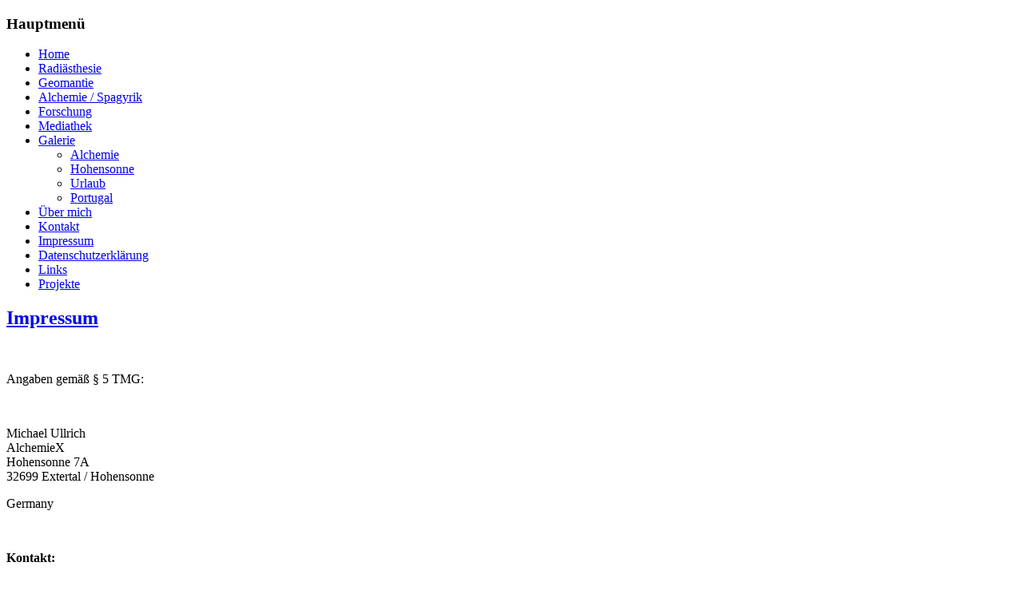

--- FILE ---
content_type: text/html; charset=utf-8
request_url: http://alchemiex.de/index.php/impressum
body_size: 4447
content:
<!DOCTYPE html>
<html dir="ltr" lang="de-de">
<head>
    <base href="http://alchemiex.de/index.php/impressum" />
	<meta http-equiv="content-type" content="text/html; charset=utf-8" />
	<meta name="author" content="Super User" />
	<meta name="generator" content="Joomla! - Open Source Content Management" />
	<title>Impressum</title>
	<script type="application/json" class="joomla-script-options new">{"csrf.token":"bd9c26a6eebe4260c70cbc30cebd9798","system.paths":{"root":"","base":""}}</script>
	<script src="/media/system/js/mootools-core.js?0826470d9798680a95df2d05ba19125c" type="text/javascript"></script>
	<script src="/media/system/js/core.js?0826470d9798680a95df2d05ba19125c" type="text/javascript"></script>
	<script src="/media/system/js/mootools-more.js?0826470d9798680a95df2d05ba19125c" type="text/javascript"></script>

    <link rel="stylesheet" href="/templates/system/css/system.css" />
    <link rel="stylesheet" href="/templates/system/css/general.css" />

    <!-- Created by Artisteer v4.1.0.59861 -->
    
    
    <meta name="viewport" content="initial-scale = 1.0, maximum-scale = 1.0, user-scalable = no, width = device-width">

    <!--[if lt IE 9]><script src="https://html5shiv.googlecode.com/svn/trunk/html5.js"></script><![endif]-->
    <link rel="stylesheet" href="/templates/alchemiexv5/css/template.css" media="screen">
    <!--[if lte IE 7]><link rel="stylesheet" href="/templates/alchemiexv5/css/template.ie7.css" media="screen" /><![endif]-->
    <link rel="stylesheet" href="/templates/alchemiexv5/css/template.responsive.css" media="all">


    <script>if ('undefined' != typeof jQuery) document._artxJQueryBackup = jQuery;</script>
    <script src="/templates/alchemiexv5/jquery.js"></script>
    <script>jQuery.noConflict();</script>

    <script src="/templates/alchemiexv5/script.js"></script>
        <script>if (document._artxJQueryBackup) jQuery = document._artxJQueryBackup;</script>
    <script src="/templates/alchemiexv5/script.responsive.js"></script>
</head>
<body>

<div id="art-main">
    <div class="art-sheet clearfix">
<header class="art-header">

    <div class="art-shapes">

            </div>




                
                    
</header>
<div class="art-layout-wrapper">
                <div class="art-content-layout">
                    <div class="art-content-layout-row">
                        <div class="art-layout-cell art-sidebar1">
<div class="art-vmenublock clearfix"><div class="art-vmenublockheader"><h3 class="t">Hauptmenü</h3></div><div class="art-vmenublockcontent"><ul class="art-vmenu"><li class="item-101"><a href="/index.php">Home</a></li><li class="item-108"><a href="/index.php/radiaesthesie">Radiästhesie</a></li><li class="item-109"><a href="/index.php/geomantie">Geomantie</a></li><li class="item-110"><a href="/index.php/alchemie-spagyrik">Alchemie / Spagyrik</a></li><li class="item-111"><a href="/index.php/forschung">Forschung</a></li><li class="item-112"><a href="/index.php/mediathek">Mediathek</a></li><li class="item-118 deeper parent"><a href="/index.php/gallerie">Galerie</a><ul><li class="item-122"><a href="/index.php/gallerie/alchemie">Alchemie</a></li><li class="item-119"><a href="/index.php/gallerie/hohensonne">Hohensonne</a></li><li class="item-121"><a href="/index.php/gallerie/urlaub">Urlaub</a></li><li class="item-120"><a href="/index.php/gallerie/portugal">Portugal</a></li></ul></li><li class="item-113"><a href="/index.php/ueber-mich">Über mich</a></li><li class="item-114"><a href="/index.php/kontakt">Kontakt</a></li><li class="item-115 current active"><a class=" active" href="/index.php/impressum">Impressum</a></li><li class="item-123"><a href="/index.php/datenschutzerklaerung">Datenschutzerklärung</a></li><li class="item-116"><a href="/index.php/links">Links</a></li><li class="item-117"><a href="/index.php/projekte">Projekte</a></li></ul></div></div>



                        </div>
                        <div class="art-layout-cell art-content">
<article class="art-post art-messages"><div class="art-postcontent clearfix"><div id="system-message-container">
	</div>
</div></article><div class="item-page"><article class="art-post"><h2 class="art-postheader"><a href="/index.php/impressum">Impressum</a></h2><div class="art-postcontent clearfix"><div class="art-article"><p> </p>
<p><span style="font-size: 12pt;">Angaben gemäß § 5 TMG:</span></p>
<p> </p>
<p><span style="font-size: 12pt;">Michael Ullrich </span><br /><span style="font-size: 12pt;"> AlchemieX</span><br /><span style="font-size: 12pt;"> Hohensonne 7A</span><br /><span style="font-size: 12pt;"> 32699 Extertal / Hohensonne</span></p>
<p><span style="font-size: 12pt;">Germany</span></p>
<p> </p>
<p><span style="font-size: 12pt;"><strong>Kontakt:                                                                                   </strong></span></p>
<table>
<tbody>
<tr>
<td>
<p><span style="font-size: 12pt;">Telefon:</span></p>
</td>
<td>
<p><span style="font-size: 12pt;">+49 171 472 60 43</span></p>
</td>
</tr>
<tr>
<td>
<p><span style="font-size: 12pt;">Telefax:</span></p>
</td>
<td>
<p><span style="font-size: 12pt;">+49 52 62 99 32 30</span></p>
</td>
</tr>
<tr>
<td>
<p><span style="font-size: 12pt;">E-Mail:</span></p>
</td>
<td>
<p><span style="font-size: 12pt;">michael(at)alchemiex.de</span></p>
</td>
</tr>
</tbody>
</table>
<p> </p>
<p><img src="/images/Loreley_2011_087.JPG" alt="" /></p>
<p> </p>
<p><strong>Haftungsausschluss:</strong></p>
<p> </p>
<p><strong>Haftung für Inhalte</strong></p>
<p> </p>
<p>Die Inhalte unserer Seiten wurden mit größter Sorgfalt erstellt. Für die Richtigkeit, Vollständigkeit und Aktualität der Inhalte können wir jedoch keine Gewähr übernehmen. Als Diensteanbieter sind wir gemäß § 7 Abs.1 TMG für eigene Inhalte auf diesen Seiten nach den allgemeinen Gesetzen verantwortlich. Nach §§ 8 bis 10 TMG sind wir als Diensteanbieter jedoch nicht verpflichtet, übermittelte oder gespeicherte fremde Informationen zu überwachen oder nach Umständen zu forschen, die auf eine rechtswidrige Tätigkeit hinweisen. Verpflichtungen zur Entfernung oder Sperrung der Nutzung von Informationen nach den allgemeinen Gesetzen bleiben hiervon unberührt. Eine diesbezügliche Haftung ist jedoch erst ab dem Zeitpunkt der Kenntnis einer konkreten Rechtsverletzung möglich. Bei Bekanntwerden von entsprechenden Rechtsverletzungen werden wir diese Inhalte umgehend entfernen.</p>
<p> </p>
<p> </p>
<p><strong>Haftung für Links</strong></p>
<p> </p>
<p>Unser Angebot enthält Links zu externen Webseiten Dritter, auf deren Inhalte wir keinen Einfluss haben. Deshalb können wir für diese fremden Inhalte auch keine Gewähr übernehmen. Für die Inhalte der verlinkten Seiten ist stets der jeweilige Anbieter oder Betreiber der Seiten verantwortlich. Die verlinkten Seiten wurden zum Zeitpunkt der Verlinkung auf mögliche Rechtsverstöße überprüft. Rechtswidrige Inhalte waren zum Zeitpunkt der Verlinkung nicht erkennbar. Eine permanente inhaltliche Kontrolle der verlinkten Seiten ist jedoch ohne konkrete Anhaltspunkte einer Rechtsverletzung nicht zumutbar. Bei Bekanntwerden von Rechtsverletzungen werden wir derartige Links umgehend entfernen.</p>
<p> </p>
<p> </p>
<p><strong>Urheberrecht</strong></p>
<p> </p>
<p>Die durch die Seitenbetreiber erstellten Inhalte und Werke auf diesen Seiten unterliegen dem deutschen Urheberrecht. Die Vervielfältigung, Bearbeitung, Verbreitung und jede Art der Verwertung außerhalb der Grenzen des Urheberrechtes bedürfen der schriftlichen Zustimmung des jeweiligen Autors bzw. Erstellers. Downloads und Kopien dieser Seite sind nur für den privaten, nicht kommerziellen Gebrauch gestattet. Soweit die Inhalte auf dieser Seite nicht vom Betreiber erstellt wurden, werden die Urheberrechte Dritter beachtet. Insbesondere werden Inhalte Dritter als solche gekennzeichnet. Sollten Sie trotzdem auf eine Urheberrechtsverletzung aufmerksam werden, bitten wir um einen entsprechenden Hinweis. Bei Bekanntwerden von Rechtsverletzungen werden wir derartige Inhalte umgehend entfernen.</p>
<p> </p>
<p> </p>
<p><strong>Datenschutz</strong></p>
<p> </p>
<p>Die Nutzung unserer Webseite ist in der Regel ohne Angabe personenbezogener Daten möglich. Soweit auf unseren Seiten personenbezogene Daten (beispielsweise Name, Anschrift oder eMail-Adressen) erhoben werden, erfolgt dies, soweit möglich, stets auf freiwilliger Basis. Diese Daten werden ohne Ihre ausdrückliche Zustimmung nicht an Dritte weitergegeben.</p>
<p>Wir weisen darauf hin, dass die Datenübertragung im Internet (z.B. bei der Kommunikation per E-Mail) Sicherheitslücken aufweisen kann. Ein lückenloser Schutz der Daten vor dem Zugriff durch Dritte ist nicht möglich.</p>
<p>Der Nutzung von im Rahmen der Impressumspflicht veröffentlichten Kontaktdaten durch Dritte zur Übersendung von nicht ausdrücklich angeforderter Werbung und Informationsmaterialien wird hiermit ausdrücklich widersprochen. Die Betreiber der Seiten behalten sich ausdrücklich rechtliche Schritte im Falle der unverlangten Zusendung von Werbeinformationen, etwa durch Spam-Mails, vor.</p>
<p> </p>
<p> </p>
<p><strong>Medizinischer Disclaimer</strong></p>
<p><br /> Bei allen von uns auf unseren Seiten der Domain <a href="http://www.alchemie.de">http://www.alchemiex.de</a> -inkl. Verzeichnisse, Ordner und Subdomains - angebotenen Produkte, handelt es sich um Wellnessartikel. Wir vertreiben keine Medikamente und/oder Medizinprodukte. <br /> <br /> Sämtliche Inhalte dieser Seiten sind keine Heilaussagen. Sie sind ausschließlich zu Informationszwecken bestimmt, und sollten nicht als Ersatz für eine ärztliche Behandlung verstanden oder genutzt werden. Die Diagnose und Therapie von körperlichen Störungen und Erkrankungen erfordern die Behandlung durch Ärzte oder Heilpraktiker. Das mit einer falschen Diagnose oder Behandlung verbundene Risiko kann nur durch die Einbeziehung eines Arztes, einer Ärztin oder eines Therapeuten verringert werden. <br /> <br /> Wie jede Wissenschaft ist die Medizin ständigen Entwicklungen unterworfen. Soweit auf unseren Seiten eine Anwendung, Dosierung oder ein bestimmtes, möglicherweise gegen unsere Intentionen, medizinisches oder ernährungstherapeutisches Vorgehen erwähnt wird, kann keine Gewähr übernommen werden. <br /> <br /> Jeder Benutzer ist angehalten, durch sorgfältige Prüfung und gegebenenfalls nach Konsultation eines Spezialisten oder Therapeuten festzustellen, ob die gegebenen Empfehlungen und Richtwerte in seinem konkreten Fall zutreffend sind. Jede Dosierung, Anwendung oder Therapie erfolgt auf eigene Gefahr des Benutzers. <br /> <br /> Wir distanzieren uns von jeglichen Heilaussagen oder Versprechen! Unsere Produkte dienen dem allgemeinen Wohlbefinden und können unterstützend für Körper, Geist und Seele wirken.</p> </div></div></article></div>


                        </div>
                    </div>
                </div>
            </div>

<footer class="art-footer">
<a title="RSS" class="art-rss-tag-icon" style="position: absolute; bottom: 8px; left: 6px; line-height: 25px; " href="#"></a><div style="position:relative;padding-left:10px;padding-right:10px"><p>Copyright © 2014. All Rights Reserved.<br></p></div>
</footer>

    </div>
</div>



</body>
</html>